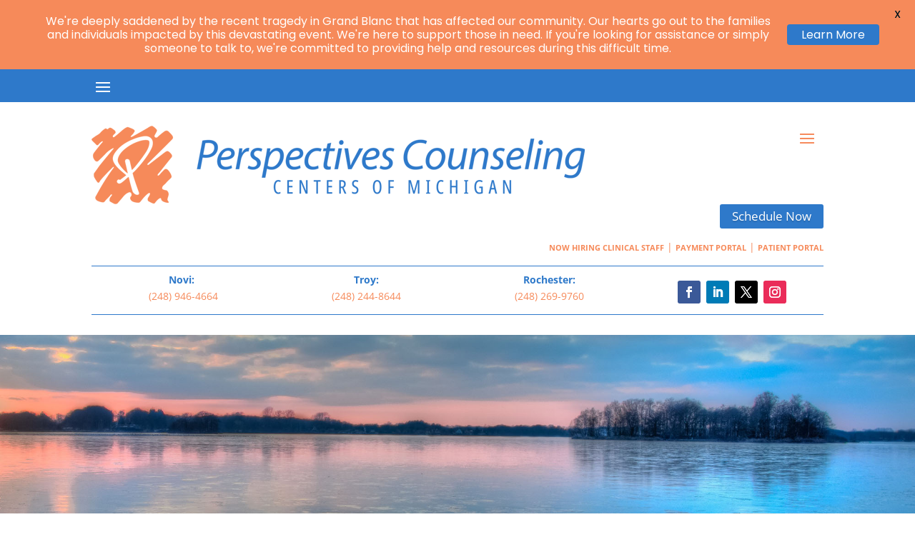

--- FILE ---
content_type: text/css; charset: UTF-8
request_url: https://reports.hrmdirect.com/employment/default/sm/settings/dynamic-embed/dynamic-iframe-embed-css.php
body_size: 372
content:
/* Override js support issues in IE8 & below */

    div#iframeHeightDiv {
        overflow: hidden;
        width: 100%;
        position: relative;
        z-index: 10;
        /*margin-bottom: -200px;*/
        /* IE 8 */
/*            height: 1800px\0/;
            margin-bottom: 50px\0/;
*/        /* IE 7/6 */
            *height: 1800px !important;
            *margin-bottom: 50px;
    }

    iframe#inlineframe {
        width: 99%;    /**** 11/20/13 AF Changed from 98% to fix an issue with Nash's embed.  Doesn't seem to have other issues. ***/
        height: 110%;   /**** 11/20/13 AF Also changed this from 100% to 200%***/
        overflow: hidden;
        /* IE 7/6 */
            *width: 100%;
            *height: 100% !important;
            *overflow:scroll;
    }


--- FILE ---
content_type: text/css
request_url: https://www.perspectivesoftroy.com/wp-content/et-cache/7045/et-core-unified-7045.min.css?ver=1767795760
body_size: -185
content:
.et_pb_post_content_0_tb_body{box-shadow:0px 2px 12px 0px rgb(0 0 0 / 30%);background:#fff;padding:3em}

--- FILE ---
content_type: text/css
request_url: https://www.perspectivesoftroy.com/wp-content/et-cache/7045/et-core-unified-tb-75-tb-302-deferred-7045.min.css?ver=1767795760
body_size: 1137
content:
.et_pb_section_0_tb_header.et_pb_section{padding-top:0.5em;padding-bottom:0.5em;background-color:#2E79CA!important}.et_pb_row_0_tb_header{overflow-x:visible;overflow-y:visible;z-index:500!important;position:relative}.et_pb_row_0_tb_header.et_pb_row{padding-top:0px!important;padding-bottom:0px!important;padding-top:0px;padding-bottom:0px}.et_pb_menu_0_tb_header.et_pb_menu ul li a{font-size:11px}.et_pb_menu_0_tb_header.et_pb_menu{background-color:rgba(0,0,0,0)}.et_pb_menu_0_tb_header{z-index:99999;position:relative}.et_pb_menu_0_tb_header.et_pb_menu .nav li ul{background-color:#2E79CA!important;border-color:#2E79CA}.et_pb_menu_0_tb_header.et_pb_menu .et_mobile_menu{border-color:#2E79CA}.et_pb_menu_0_tb_header.et_pb_menu .nav li ul.sub-menu a,.et_pb_menu_0_tb_header.et_pb_menu .et_mobile_menu a{color:#ffffff!important}.et_pb_menu_0_tb_header.et_pb_menu .nav li ul.sub-menu li.current-menu-item a{color:#fff!important}.et_pb_menu_0_tb_header.et_pb_menu .et_mobile_menu,.et_pb_menu_0_tb_header.et_pb_menu .et_mobile_menu ul{background-color:#2E79CA!important}.et_pb_menu_0_tb_header .et_pb_menu_inner_container>.et_pb_menu__logo-wrap,.et_pb_menu_0_tb_header .et_pb_menu__logo-slot,.et_pb_menu_1_tb_header .et_pb_menu_inner_container>.et_pb_menu__logo-wrap,.et_pb_menu_1_tb_header .et_pb_menu__logo-slot{width:auto;max-width:100%}.et_pb_menu_0_tb_header .et_pb_menu_inner_container>.et_pb_menu__logo-wrap .et_pb_menu__logo img,.et_pb_menu_0_tb_header .et_pb_menu__logo-slot .et_pb_menu__logo-wrap img,.et_pb_menu_1_tb_header .et_pb_menu_inner_container>.et_pb_menu__logo-wrap .et_pb_menu__logo img,.et_pb_menu_1_tb_header .et_pb_menu__logo-slot .et_pb_menu__logo-wrap img{height:auto;max-height:none}.et_pb_menu_0_tb_header .mobile_nav .mobile_menu_bar:before,.et_pb_menu_0_tb_header .et_pb_menu__icon.et_pb_menu__search-button,.et_pb_menu_0_tb_header .et_pb_menu__icon.et_pb_menu__close-search-button,.et_pb_menu_0_tb_header .et_pb_menu__icon.et_pb_menu__cart-button{color:#ffffff}.et_pb_section_1_tb_header.et_pb_section{padding-top:0px;padding-bottom:0px;margin-top:0.5em;margin-bottom:0.5em}.et_pb_row_1_tb_header.et_pb_row{padding-bottom:0px!important;padding-bottom:0px}.et_pb_menu_1_tb_header.et_pb_menu{background-color:#ffffff}.et_pb_menu_1_tb_header{padding-right:7px;margin-bottom:0px!important}.et_pb_menu_1_tb_header.et_pb_menu ul li.current-menu-item a,.et_pb_menu_1_tb_header.et_pb_menu .nav li ul.sub-menu li.current-menu-item a{color:#F68A5C!important}.et_pb_menu_1_tb_header.et_pb_menu .nav li ul{background-color:#ffffff!important;border-color:#ffffff}.et_pb_menu_1_tb_header.et_pb_menu .et_mobile_menu{border-color:#ffffff}.et_pb_menu_1_tb_header.et_pb_menu .nav li ul.sub-menu a,.et_pb_menu_1_tb_header.et_pb_menu .et_mobile_menu a{color:#666666!important}.et_pb_menu_1_tb_header.et_pb_menu .et_mobile_menu,.et_pb_menu_1_tb_header.et_pb_menu .et_mobile_menu ul{background-color:#fff!important}.et_pb_menu_1_tb_header .mobile_nav .mobile_menu_bar:before,.et_pb_menu_1_tb_header .et_pb_menu__icon.et_pb_menu__search-button,.et_pb_menu_1_tb_header .et_pb_menu__icon.et_pb_menu__close-search-button,.et_pb_menu_1_tb_header .et_pb_menu__icon.et_pb_menu__cart-button{color:#F68A5C}.et_pb_button_0_tb_header{text-shadow:0em 0.1em 0.1em rgba(0,0,0,0.15);box-shadow:3px 3px 6px 0px rgba(0,0,0,0);transition:box-shadow 300ms ease 0ms}.et_pb_button_0_tb_header_wrapper .et_pb_button_0_tb_header,.et_pb_button_0_tb_header_wrapper .et_pb_button_0_tb_header:hover{padding-top:3px!important;padding-bottom:3px!important}.et_pb_button_0_tb_header_wrapper{margin-bottom:2vh!important}body #page-container .et_pb_section .et_pb_button_0_tb_header{color:#ffffff!important;border-width:0px!important;border-color:#FFFFFF;font-size:17px;background-color:#2e79ca}body #page-container .et_pb_section .et_pb_button_0_tb_header:after{font-size:1.6em}body.et_button_custom_icon #page-container .et_pb_button_0_tb_header:after{font-size:17px}.et_pb_button_0_tb_header,.et_pb_button_0_tb_header:after{transition:all 300ms ease 0ms}.et_pb_text_0_tb_header.et_pb_text{color:#F68A5A!important}.et_pb_text_0_tb_header.et_pb_text a{color:#f68a5a!important}.et_pb_text_0_tb_header a{text-transform:uppercase}.et_pb_text_0_tb_header{min-height:19.6px}.et_pb_row_2_tb_header{border-top-width:1px;border-bottom-width:1px;border-top-color:#2E79CA;border-bottom-color:#2E79CA}.et_pb_row_2_tb_header.et_pb_row{padding-top:0.5em!important;padding-bottom:0.5em!important;margin-top:1em!important;margin-bottom:2em!important;padding-top:0.5em;padding-bottom:0.5em}.et_pb_row_2_tb_header,body #page-container .et-db #et-boc .et-l .et_pb_row_2_tb_header.et_pb_row,body.et_pb_pagebuilder_layout.single #page-container #et-boc .et-l .et_pb_row_2_tb_header.et_pb_row,body.et_pb_pagebuilder_layout.single.et_full_width_page #page-container #et-boc .et-l .et_pb_row_2_tb_header.et_pb_row{max-width:1250px}ul.et_pb_social_media_follow_0_tb_header{margin-top:13px!important}.et_pb_social_media_follow_network_0_tb_header a.icon{background-color:#3b5998!important}.et_pb_social_media_follow_network_1_tb_header a.icon{background-color:#007bb6!important}.et_pb_social_media_follow_network_2_tb_header a.icon{background-color:#000000!important}.et_pb_social_media_follow_network_3_tb_header a.icon{background-color:#ea2c59!important}@media only screen and (max-width:980px){body #page-container .et_pb_section .et_pb_button_0_tb_header:after{display:inline-block;opacity:0}body #page-container .et_pb_section .et_pb_button_0_tb_header:hover:after{opacity:1}.et_pb_row_2_tb_header{border-top-width:1px;border-bottom-width:1px;border-top-color:#2E79CA;border-bottom-color:#2E79CA}}@media only screen and (max-width:767px){body #page-container .et_pb_section .et_pb_button_0_tb_header:after{display:inline-block;opacity:0}body #page-container .et_pb_section .et_pb_button_0_tb_header:hover:after{opacity:1}.et_pb_row_2_tb_header{border-top-width:1px;border-bottom-width:1px;border-top-color:#2E79CA;border-bottom-color:#2E79CA}}.et_pb_section_0_tb_footer.et_pb_section{background-color:#535353!important}.et_pb_image_0_tb_footer{text-align:left;margin-left:0}body #page-container .et_pb_section .et_pb_button_0_tb_footer{font-size:16px}body #page-container .et_pb_section .et_pb_button_0_tb_footer:after{font-size:1.6em}body.et_button_custom_icon #page-container .et_pb_button_0_tb_footer:after{font-size:16px}.et_pb_button_0_tb_footer,.et_pb_button_0_tb_footer:after{transition:all 300ms ease 0ms}.et_pb_section_1_tb_footer.et_pb_section{padding-top:0px;padding-bottom:0em;margin-top:0px;margin-bottom:0px;background-color:#373737!important}.et_pb_text_3_tb_footer.et_pb_text{color:#ffffff!important}.et_pb_text_3_tb_footer{font-size:13px}@media only screen and (max-width:980px){.et_pb_image_0_tb_footer .et_pb_image_wrap img{width:auto}body #page-container .et_pb_section .et_pb_button_0_tb_footer:after{display:inline-block;opacity:0}body #page-container .et_pb_section .et_pb_button_0_tb_footer:hover:after{opacity:1}}@media only screen and (max-width:767px){.et_pb_image_0_tb_footer .et_pb_image_wrap img{width:auto}body #page-container .et_pb_section .et_pb_button_0_tb_footer:after{display:inline-block;opacity:0}body #page-container .et_pb_section .et_pb_button_0_tb_footer:hover:after{opacity:1}}.et_pb_fullwidth_header.et_pb_fullwidth_header_0{background-image:url(https://www.perspectivesoftroy.com/wp-content/uploads/2020/10/SEO-Banner-1.jpg);background-color:rgba(0,0,0,0)}.et_pb_fullwidth_header_0{min-height:250px}div.et_pb_section.et_pb_section_1{background-size:contain;background-position:right 0px top;background-image:url(https://www.perspectivesoftroy.com/wp-content/uploads/2020/09/inter-bg-1.jpg)!important}.et_pb_row_1{border-top-width:1px;border-top-color:#2E79CA}.et_pb_row_1.et_pb_row{padding-bottom:0px!important;margin-top:1em!important;padding-bottom:0px}.et_pb_text_2{margin-bottom:14px!important}.et_pb_row_2.et_pb_row{padding-top:17px!important;padding-top:17px}.et_pb_image_0{text-align:left;margin-left:0}.et_pb_section_2.et_pb_section{background-color:#E0E0E0!important}div.et_pb_section.et_pb_section_3{background-size:contain;background-position:left center;background-image:url(https://www.perspectivesoftroy.com/wp-content/uploads/2020/09/bg-left.jpg)!important}.et_pb_section_3.et_pb_section{padding-bottom:130px;background-color:rgba(0,0,0,0)!important}.et_pb_row_4.et_pb_row{padding-bottom:0px!important;padding-bottom:0px}.et_pb_row_5{background-color:#ffffff;box-shadow:0px 2px 18px 0px rgba(0,0,0,0.3)}.et_pb_row_5.et_pb_row{padding-top:1.5em!important;padding-right:1.5em!important;padding-bottom:1.5em!important;padding-left:1.5em!important;margin-top:1.5em!important;margin-bottom:1.5em!important;padding-top:1.5em;padding-right:1.5em;padding-bottom:1.5em;padding-left:1.5em}.et_pb_section_4.et_pb_section{padding-bottom:0px;background-color:#E0E0E0!important}.et_pb_row_6{background-color:#E0E0E0;top:-126px;bottom:auto}.et_pb_row_6.et_pb_row{padding-top:2em!important;padding-right:2em!important;padding-bottom:0em!important;padding-left:2em!important;padding-top:2em;padding-right:2em;padding-bottom:0em;padding-left:2em}.et_pb_row_6,body #page-container .et-db #et-boc .et-l .et_pb_row_6.et_pb_row,body.et_pb_pagebuilder_layout.single #page-container #et-boc .et-l .et_pb_row_6.et_pb_row,body.et_pb_pagebuilder_layout.single.et_full_width_page #page-container #et-boc .et-l .et_pb_row_6.et_pb_row{max-width:1270px}.et_pb_image_1{text-align:center}.et_pb_text_8{width:100%;max-width:100%}@media only screen and (max-width:980px){.et_pb_row_1{border-top-width:1px;border-top-color:#2E79CA}.et_pb_image_0 .et_pb_image_wrap img,.et_pb_image_1 .et_pb_image_wrap img{width:auto}}@media only screen and (max-width:767px){.et_pb_row_1{border-top-width:1px;border-top-color:#2E79CA}.et_pb_image_0 .et_pb_image_wrap img,.et_pb_image_1 .et_pb_image_wrap img{width:auto}}

--- FILE ---
content_type: text/javascript; charset: UTF-8
request_url: https://reports.hrmdirect.com/employment/default/sm/settings/dynamic-embed/dynamic-iframe-embed-js.php
body_size: 511
content:


// Load jQuery
if(typeof jQuery == "undefined"){
    var head = document.getElementsByTagName('head')[0];
    var script = document.createElement('script');
    script.type = 'text/javascript';
    script.src = '//ajax.googleapis.com/ajax/libs/jquery/1.7.1/jquery.js';
    head.appendChild(script);
}

var hrmFrameResize = function() {

    function receiveMessage(event) { // Perform actions posted from the iframe
        var request = jQuery.parseJSON(event.data);
        switch (request.action) {
            case "resizeMe":
            var height = parseInt(request.height) + 0;
            jQuery("#iframeHeightDiv").css({height: height + 100 + "px"});
            break;
        }
    }
    function bindEvent(window, eventName, eventHandler) {
        if (window.addEventListener){
          window.addEventListener("message", receiveMessage, false); 
        } else if (window.attachEvent){
          window.attachEvent('on'+"message", receiveMessage);
        }
    }
    bindEvent(window, "message", receiveMessage);

};

hrmFrameResize();


--- FILE ---
content_type: application/javascript
request_url: https://static.legitscript.com/seals/12151002.js
body_size: 105
content:
document.write('<a href="https://www.legitscript.com/websites/?checker_keywords=perspectivesoftroy.com" target="_blank" title="Verify LegitScript Approval for www.perspectivesoftroy.com">');
document.write('<img src="https://static.legitscript.com/seals/12151002.png" alt="Verify Approval for www.perspectivesoftroy.com" width="73" height="79" />');
document.write('</a>');
